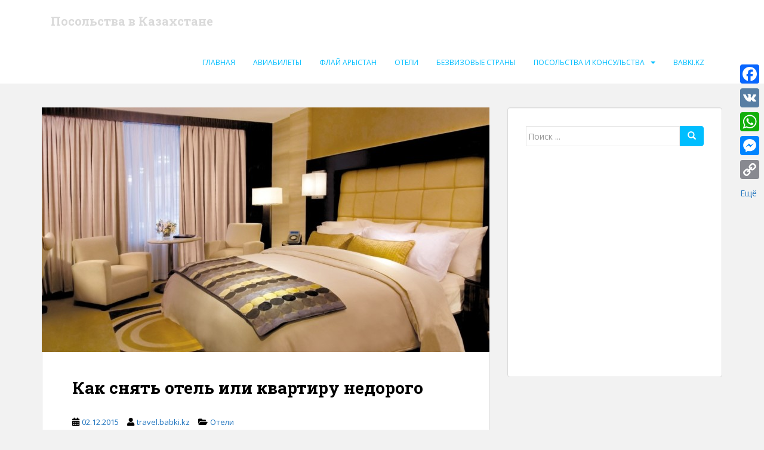

--- FILE ---
content_type: text/html; charset=UTF-8
request_url: https://travel.babki.kz/%D0%BE%D1%82%D0%B5%D0%BB%D0%B8/%D0%BA%D0%B0%D0%BA-%D0%BD%D0%B5%D0%B4%D0%BE%D1%80%D0%BE%D0%B3%D0%BE-%D1%81%D0%BD%D1%8F%D1%82%D1%8C-%D0%BA%D0%B2%D0%B0%D1%80%D1%82%D0%B8%D1%80%D1%83-%D0%B8%D0%BB%D0%B8-%D0%BE%D1%82%D0%B5%D0%BB%D1%8C.html
body_size: 14807
content:
<!doctype html>
<!--[if !IE]>
<html class="no-js non-ie" lang="ru-RU"> <![endif]-->
<!--[if IE 7 ]>
<html class="no-js ie7" lang="ru-RU"> <![endif]-->
<!--[if IE 8 ]>
<html class="no-js ie8" lang="ru-RU"> <![endif]-->
<!--[if IE 9 ]>
<html class="no-js ie9" lang="ru-RU"> <![endif]-->
<!--[if gt IE 9]><!-->
<html class="no-js" lang="ru-RU"> <!--<![endif]-->
<head>
<meta charset="UTF-8">
<meta name="viewport" content="width=device-width, initial-scale=1">
<meta name="theme-color" content="#ffffff">
<link rel="profile" href="http://gmpg.org/xfn/11">

<meta name='robots' content='index, follow, max-image-preview:large, max-snippet:-1, max-video-preview:-1' />
	<style>img:is([sizes="auto" i], [sizes^="auto," i]) { contain-intrinsic-size: 3000px 1500px }</style>
	
	<!-- This site is optimized with the Yoast SEO plugin v25.1 - https://yoast.com/wordpress/plugins/seo/ -->
	<title>Как снять отель или квартиру недорого &#8211; Посольства в Казахстане</title>
	<link rel="canonical" href="https://travel.babki.kz/отели/как-недорого-снять-квартиру-или-отель.html" />
	<meta property="og:locale" content="ru_RU" />
	<meta property="og:type" content="article" />
	<meta property="og:title" content="Как снять отель или квартиру недорого &#8211; Посольства в Казахстане" />
	<meta property="og:description" content="Привет! В предыдущих статьях мы писали о том, как покупать дешевые билеты на самолёт в Казахстане. Сегодня напишем о том, как снять недорогое жилье. Для примера возьмем южную столицу Казахстана — город Алматы. Алматы — не самый дешевый город на земле. Но даже там можно найти очень хорошие отели или квартиры за приемлемую цену. Строго говоря, [&hellip;]" />
	<meta property="og:url" content="https://travel.babki.kz/отели/как-недорого-снять-квартиру-или-отель.html" />
	<meta property="og:site_name" content="Посольства в Казахстане" />
	<meta property="article:published_time" content="2015-12-02T10:01:01+00:00" />
	<meta property="article:modified_time" content="2018-08-21T11:33:45+00:00" />
	<meta property="og:image" content="https://travel.babki.kz/wp-content/uploads/2015/12/забронировать-алматы-отель.jpg" />
	<meta property="og:image:width" content="1601" />
	<meta property="og:image:height" content="601" />
	<meta property="og:image:type" content="image/jpeg" />
	<meta name="author" content="travel.babki.kz" />
	<meta name="twitter:card" content="summary_large_image" />
	<meta name="twitter:label1" content="Написано автором" />
	<meta name="twitter:data1" content="travel.babki.kz" />
	<script type="application/ld+json" class="yoast-schema-graph">{"@context":"https://schema.org","@graph":[{"@type":"WebPage","@id":"https://travel.babki.kz/%d0%be%d1%82%d0%b5%d0%bb%d0%b8/%d0%ba%d0%b0%d0%ba-%d0%bd%d0%b5%d0%b4%d0%be%d1%80%d0%be%d0%b3%d0%be-%d1%81%d0%bd%d1%8f%d1%82%d1%8c-%d0%ba%d0%b2%d0%b0%d1%80%d1%82%d0%b8%d1%80%d1%83-%d0%b8%d0%bb%d0%b8-%d0%be%d1%82%d0%b5%d0%bb%d1%8c.html","url":"https://travel.babki.kz/%d0%be%d1%82%d0%b5%d0%bb%d0%b8/%d0%ba%d0%b0%d0%ba-%d0%bd%d0%b5%d0%b4%d0%be%d1%80%d0%be%d0%b3%d0%be-%d1%81%d0%bd%d1%8f%d1%82%d1%8c-%d0%ba%d0%b2%d0%b0%d1%80%d1%82%d0%b8%d1%80%d1%83-%d0%b8%d0%bb%d0%b8-%d0%be%d1%82%d0%b5%d0%bb%d1%8c.html","name":"Как снять отель или квартиру недорого &#8211; Посольства в Казахстане","isPartOf":{"@id":"https://travel.babki.kz/#website"},"primaryImageOfPage":{"@id":"https://travel.babki.kz/%d0%be%d1%82%d0%b5%d0%bb%d0%b8/%d0%ba%d0%b0%d0%ba-%d0%bd%d0%b5%d0%b4%d0%be%d1%80%d0%be%d0%b3%d0%be-%d1%81%d0%bd%d1%8f%d1%82%d1%8c-%d0%ba%d0%b2%d0%b0%d1%80%d1%82%d0%b8%d1%80%d1%83-%d0%b8%d0%bb%d0%b8-%d0%be%d1%82%d0%b5%d0%bb%d1%8c.html#primaryimage"},"image":{"@id":"https://travel.babki.kz/%d0%be%d1%82%d0%b5%d0%bb%d0%b8/%d0%ba%d0%b0%d0%ba-%d0%bd%d0%b5%d0%b4%d0%be%d1%80%d0%be%d0%b3%d0%be-%d1%81%d0%bd%d1%8f%d1%82%d1%8c-%d0%ba%d0%b2%d0%b0%d1%80%d1%82%d0%b8%d1%80%d1%83-%d0%b8%d0%bb%d0%b8-%d0%be%d1%82%d0%b5%d0%bb%d1%8c.html#primaryimage"},"thumbnailUrl":"https://travel.babki.kz/wp-content/uploads/2015/12/забронировать-алматы-отель.jpg","datePublished":"2015-12-02T10:01:01+00:00","dateModified":"2018-08-21T11:33:45+00:00","author":{"@id":"https://travel.babki.kz/#/schema/person/911592447ad9da48b420ef112e942d9b"},"breadcrumb":{"@id":"https://travel.babki.kz/%d0%be%d1%82%d0%b5%d0%bb%d0%b8/%d0%ba%d0%b0%d0%ba-%d0%bd%d0%b5%d0%b4%d0%be%d1%80%d0%be%d0%b3%d0%be-%d1%81%d0%bd%d1%8f%d1%82%d1%8c-%d0%ba%d0%b2%d0%b0%d1%80%d1%82%d0%b8%d1%80%d1%83-%d0%b8%d0%bb%d0%b8-%d0%be%d1%82%d0%b5%d0%bb%d1%8c.html#breadcrumb"},"inLanguage":"ru-RU","potentialAction":[{"@type":"ReadAction","target":["https://travel.babki.kz/%d0%be%d1%82%d0%b5%d0%bb%d0%b8/%d0%ba%d0%b0%d0%ba-%d0%bd%d0%b5%d0%b4%d0%be%d1%80%d0%be%d0%b3%d0%be-%d1%81%d0%bd%d1%8f%d1%82%d1%8c-%d0%ba%d0%b2%d0%b0%d1%80%d1%82%d0%b8%d1%80%d1%83-%d0%b8%d0%bb%d0%b8-%d0%be%d1%82%d0%b5%d0%bb%d1%8c.html"]}]},{"@type":"ImageObject","inLanguage":"ru-RU","@id":"https://travel.babki.kz/%d0%be%d1%82%d0%b5%d0%bb%d0%b8/%d0%ba%d0%b0%d0%ba-%d0%bd%d0%b5%d0%b4%d0%be%d1%80%d0%be%d0%b3%d0%be-%d1%81%d0%bd%d1%8f%d1%82%d1%8c-%d0%ba%d0%b2%d0%b0%d1%80%d1%82%d0%b8%d1%80%d1%83-%d0%b8%d0%bb%d0%b8-%d0%be%d1%82%d0%b5%d0%bb%d1%8c.html#primaryimage","url":"https://travel.babki.kz/wp-content/uploads/2015/12/забронировать-алматы-отель.jpg","contentUrl":"https://travel.babki.kz/wp-content/uploads/2015/12/забронировать-алматы-отель.jpg","width":1601,"height":601,"caption":"забронировать алматы отель"},{"@type":"BreadcrumbList","@id":"https://travel.babki.kz/%d0%be%d1%82%d0%b5%d0%bb%d0%b8/%d0%ba%d0%b0%d0%ba-%d0%bd%d0%b5%d0%b4%d0%be%d1%80%d0%be%d0%b3%d0%be-%d1%81%d0%bd%d1%8f%d1%82%d1%8c-%d0%ba%d0%b2%d0%b0%d1%80%d1%82%d0%b8%d1%80%d1%83-%d0%b8%d0%bb%d0%b8-%d0%be%d1%82%d0%b5%d0%bb%d1%8c.html#breadcrumb","itemListElement":[{"@type":"ListItem","position":1,"name":"Главная страница","item":"https://travel.babki.kz/"},{"@type":"ListItem","position":2,"name":"Как снять отель или квартиру недорого"}]},{"@type":"WebSite","@id":"https://travel.babki.kz/#website","url":"https://travel.babki.kz/","name":"Посольства и консульства в Казахстане","description":"","potentialAction":[{"@type":"SearchAction","target":{"@type":"EntryPoint","urlTemplate":"https://travel.babki.kz/?s={search_term_string}"},"query-input":{"@type":"PropertyValueSpecification","valueRequired":true,"valueName":"search_term_string"}}],"inLanguage":"ru-RU"},{"@type":"Person","@id":"https://travel.babki.kz/#/schema/person/911592447ad9da48b420ef112e942d9b","name":"travel.babki.kz","image":{"@type":"ImageObject","inLanguage":"ru-RU","@id":"https://travel.babki.kz/#/schema/person/image/","url":"https://secure.gravatar.com/avatar/f9bdcc915facafa1ed3946a41e23f9477d810cc9d319391994044d5a0a3e0adf?s=96&d=mm&r=g","contentUrl":"https://secure.gravatar.com/avatar/f9bdcc915facafa1ed3946a41e23f9477d810cc9d319391994044d5a0a3e0adf?s=96&d=mm&r=g","caption":"travel.babki.kz"}}]}</script>
	<!-- / Yoast SEO plugin. -->


<link rel='dns-prefetch' href='//static.addtoany.com' />
<link rel='dns-prefetch' href='//fonts.googleapis.com' />
<link rel="alternate" type="application/rss+xml" title="Посольства в Казахстане &raquo; Лента" href="https://travel.babki.kz/feed" />
<link rel="alternate" type="application/rss+xml" title="Посольства в Казахстане &raquo; Лента комментариев" href="https://travel.babki.kz/comments/feed" />
		<!-- This site uses the Google Analytics by MonsterInsights plugin v9.5.3 - Using Analytics tracking - https://www.monsterinsights.com/ -->
		<!-- Примечание: MonsterInsights в настоящее время не настроен на этом сайте. Владелец сайта должен пройти аутентификацию в Google Analytics на панели настроек MonsterInsights. -->
					<!-- No tracking code set -->
				<!-- / Google Analytics by MonsterInsights -->
		<script type="text/javascript">
/* <![CDATA[ */
window._wpemojiSettings = {"baseUrl":"https:\/\/s.w.org\/images\/core\/emoji\/16.0.1\/72x72\/","ext":".png","svgUrl":"https:\/\/s.w.org\/images\/core\/emoji\/16.0.1\/svg\/","svgExt":".svg","source":{"concatemoji":"https:\/\/travel.babki.kz\/wp-includes\/js\/wp-emoji-release.min.js?ver=6.8.3"}};
/*! This file is auto-generated */
!function(s,n){var o,i,e;function c(e){try{var t={supportTests:e,timestamp:(new Date).valueOf()};sessionStorage.setItem(o,JSON.stringify(t))}catch(e){}}function p(e,t,n){e.clearRect(0,0,e.canvas.width,e.canvas.height),e.fillText(t,0,0);var t=new Uint32Array(e.getImageData(0,0,e.canvas.width,e.canvas.height).data),a=(e.clearRect(0,0,e.canvas.width,e.canvas.height),e.fillText(n,0,0),new Uint32Array(e.getImageData(0,0,e.canvas.width,e.canvas.height).data));return t.every(function(e,t){return e===a[t]})}function u(e,t){e.clearRect(0,0,e.canvas.width,e.canvas.height),e.fillText(t,0,0);for(var n=e.getImageData(16,16,1,1),a=0;a<n.data.length;a++)if(0!==n.data[a])return!1;return!0}function f(e,t,n,a){switch(t){case"flag":return n(e,"\ud83c\udff3\ufe0f\u200d\u26a7\ufe0f","\ud83c\udff3\ufe0f\u200b\u26a7\ufe0f")?!1:!n(e,"\ud83c\udde8\ud83c\uddf6","\ud83c\udde8\u200b\ud83c\uddf6")&&!n(e,"\ud83c\udff4\udb40\udc67\udb40\udc62\udb40\udc65\udb40\udc6e\udb40\udc67\udb40\udc7f","\ud83c\udff4\u200b\udb40\udc67\u200b\udb40\udc62\u200b\udb40\udc65\u200b\udb40\udc6e\u200b\udb40\udc67\u200b\udb40\udc7f");case"emoji":return!a(e,"\ud83e\udedf")}return!1}function g(e,t,n,a){var r="undefined"!=typeof WorkerGlobalScope&&self instanceof WorkerGlobalScope?new OffscreenCanvas(300,150):s.createElement("canvas"),o=r.getContext("2d",{willReadFrequently:!0}),i=(o.textBaseline="top",o.font="600 32px Arial",{});return e.forEach(function(e){i[e]=t(o,e,n,a)}),i}function t(e){var t=s.createElement("script");t.src=e,t.defer=!0,s.head.appendChild(t)}"undefined"!=typeof Promise&&(o="wpEmojiSettingsSupports",i=["flag","emoji"],n.supports={everything:!0,everythingExceptFlag:!0},e=new Promise(function(e){s.addEventListener("DOMContentLoaded",e,{once:!0})}),new Promise(function(t){var n=function(){try{var e=JSON.parse(sessionStorage.getItem(o));if("object"==typeof e&&"number"==typeof e.timestamp&&(new Date).valueOf()<e.timestamp+604800&&"object"==typeof e.supportTests)return e.supportTests}catch(e){}return null}();if(!n){if("undefined"!=typeof Worker&&"undefined"!=typeof OffscreenCanvas&&"undefined"!=typeof URL&&URL.createObjectURL&&"undefined"!=typeof Blob)try{var e="postMessage("+g.toString()+"("+[JSON.stringify(i),f.toString(),p.toString(),u.toString()].join(",")+"));",a=new Blob([e],{type:"text/javascript"}),r=new Worker(URL.createObjectURL(a),{name:"wpTestEmojiSupports"});return void(r.onmessage=function(e){c(n=e.data),r.terminate(),t(n)})}catch(e){}c(n=g(i,f,p,u))}t(n)}).then(function(e){for(var t in e)n.supports[t]=e[t],n.supports.everything=n.supports.everything&&n.supports[t],"flag"!==t&&(n.supports.everythingExceptFlag=n.supports.everythingExceptFlag&&n.supports[t]);n.supports.everythingExceptFlag=n.supports.everythingExceptFlag&&!n.supports.flag,n.DOMReady=!1,n.readyCallback=function(){n.DOMReady=!0}}).then(function(){return e}).then(function(){var e;n.supports.everything||(n.readyCallback(),(e=n.source||{}).concatemoji?t(e.concatemoji):e.wpemoji&&e.twemoji&&(t(e.twemoji),t(e.wpemoji)))}))}((window,document),window._wpemojiSettings);
/* ]]> */
</script>
<!-- travel.babki.kz is managing ads with Advanced Ads 2.0.8 – https://wpadvancedads.com/ --><script id="trave-ready">
			window.advanced_ads_ready=function(e,a){a=a||"complete";var d=function(e){return"interactive"===a?"loading"!==e:"complete"===e};d(document.readyState)?e():document.addEventListener("readystatechange",(function(a){d(a.target.readyState)&&e()}),{once:"interactive"===a})},window.advanced_ads_ready_queue=window.advanced_ads_ready_queue||[];		</script>
		<style id='wp-emoji-styles-inline-css' type='text/css'>

	img.wp-smiley, img.emoji {
		display: inline !important;
		border: none !important;
		box-shadow: none !important;
		height: 1em !important;
		width: 1em !important;
		margin: 0 0.07em !important;
		vertical-align: -0.1em !important;
		background: none !important;
		padding: 0 !important;
	}
</style>
<link rel='stylesheet' id='wp-block-library-css' href='https://travel.babki.kz/wp-includes/css/dist/block-library/style.min.css?ver=6.8.3' type='text/css' media='all' />
<style id='classic-theme-styles-inline-css' type='text/css'>
/*! This file is auto-generated */
.wp-block-button__link{color:#fff;background-color:#32373c;border-radius:9999px;box-shadow:none;text-decoration:none;padding:calc(.667em + 2px) calc(1.333em + 2px);font-size:1.125em}.wp-block-file__button{background:#32373c;color:#fff;text-decoration:none}
</style>
<style id='global-styles-inline-css' type='text/css'>
:root{--wp--preset--aspect-ratio--square: 1;--wp--preset--aspect-ratio--4-3: 4/3;--wp--preset--aspect-ratio--3-4: 3/4;--wp--preset--aspect-ratio--3-2: 3/2;--wp--preset--aspect-ratio--2-3: 2/3;--wp--preset--aspect-ratio--16-9: 16/9;--wp--preset--aspect-ratio--9-16: 9/16;--wp--preset--color--black: #000000;--wp--preset--color--cyan-bluish-gray: #abb8c3;--wp--preset--color--white: #ffffff;--wp--preset--color--pale-pink: #f78da7;--wp--preset--color--vivid-red: #cf2e2e;--wp--preset--color--luminous-vivid-orange: #ff6900;--wp--preset--color--luminous-vivid-amber: #fcb900;--wp--preset--color--light-green-cyan: #7bdcb5;--wp--preset--color--vivid-green-cyan: #00d084;--wp--preset--color--pale-cyan-blue: #8ed1fc;--wp--preset--color--vivid-cyan-blue: #0693e3;--wp--preset--color--vivid-purple: #9b51e0;--wp--preset--gradient--vivid-cyan-blue-to-vivid-purple: linear-gradient(135deg,rgba(6,147,227,1) 0%,rgb(155,81,224) 100%);--wp--preset--gradient--light-green-cyan-to-vivid-green-cyan: linear-gradient(135deg,rgb(122,220,180) 0%,rgb(0,208,130) 100%);--wp--preset--gradient--luminous-vivid-amber-to-luminous-vivid-orange: linear-gradient(135deg,rgba(252,185,0,1) 0%,rgba(255,105,0,1) 100%);--wp--preset--gradient--luminous-vivid-orange-to-vivid-red: linear-gradient(135deg,rgba(255,105,0,1) 0%,rgb(207,46,46) 100%);--wp--preset--gradient--very-light-gray-to-cyan-bluish-gray: linear-gradient(135deg,rgb(238,238,238) 0%,rgb(169,184,195) 100%);--wp--preset--gradient--cool-to-warm-spectrum: linear-gradient(135deg,rgb(74,234,220) 0%,rgb(151,120,209) 20%,rgb(207,42,186) 40%,rgb(238,44,130) 60%,rgb(251,105,98) 80%,rgb(254,248,76) 100%);--wp--preset--gradient--blush-light-purple: linear-gradient(135deg,rgb(255,206,236) 0%,rgb(152,150,240) 100%);--wp--preset--gradient--blush-bordeaux: linear-gradient(135deg,rgb(254,205,165) 0%,rgb(254,45,45) 50%,rgb(107,0,62) 100%);--wp--preset--gradient--luminous-dusk: linear-gradient(135deg,rgb(255,203,112) 0%,rgb(199,81,192) 50%,rgb(65,88,208) 100%);--wp--preset--gradient--pale-ocean: linear-gradient(135deg,rgb(255,245,203) 0%,rgb(182,227,212) 50%,rgb(51,167,181) 100%);--wp--preset--gradient--electric-grass: linear-gradient(135deg,rgb(202,248,128) 0%,rgb(113,206,126) 100%);--wp--preset--gradient--midnight: linear-gradient(135deg,rgb(2,3,129) 0%,rgb(40,116,252) 100%);--wp--preset--font-size--small: 13px;--wp--preset--font-size--medium: 20px;--wp--preset--font-size--large: 36px;--wp--preset--font-size--x-large: 42px;--wp--preset--spacing--20: 0.44rem;--wp--preset--spacing--30: 0.67rem;--wp--preset--spacing--40: 1rem;--wp--preset--spacing--50: 1.5rem;--wp--preset--spacing--60: 2.25rem;--wp--preset--spacing--70: 3.38rem;--wp--preset--spacing--80: 5.06rem;--wp--preset--shadow--natural: 6px 6px 9px rgba(0, 0, 0, 0.2);--wp--preset--shadow--deep: 12px 12px 50px rgba(0, 0, 0, 0.4);--wp--preset--shadow--sharp: 6px 6px 0px rgba(0, 0, 0, 0.2);--wp--preset--shadow--outlined: 6px 6px 0px -3px rgba(255, 255, 255, 1), 6px 6px rgba(0, 0, 0, 1);--wp--preset--shadow--crisp: 6px 6px 0px rgba(0, 0, 0, 1);}:where(.is-layout-flex){gap: 0.5em;}:where(.is-layout-grid){gap: 0.5em;}body .is-layout-flex{display: flex;}.is-layout-flex{flex-wrap: wrap;align-items: center;}.is-layout-flex > :is(*, div){margin: 0;}body .is-layout-grid{display: grid;}.is-layout-grid > :is(*, div){margin: 0;}:where(.wp-block-columns.is-layout-flex){gap: 2em;}:where(.wp-block-columns.is-layout-grid){gap: 2em;}:where(.wp-block-post-template.is-layout-flex){gap: 1.25em;}:where(.wp-block-post-template.is-layout-grid){gap: 1.25em;}.has-black-color{color: var(--wp--preset--color--black) !important;}.has-cyan-bluish-gray-color{color: var(--wp--preset--color--cyan-bluish-gray) !important;}.has-white-color{color: var(--wp--preset--color--white) !important;}.has-pale-pink-color{color: var(--wp--preset--color--pale-pink) !important;}.has-vivid-red-color{color: var(--wp--preset--color--vivid-red) !important;}.has-luminous-vivid-orange-color{color: var(--wp--preset--color--luminous-vivid-orange) !important;}.has-luminous-vivid-amber-color{color: var(--wp--preset--color--luminous-vivid-amber) !important;}.has-light-green-cyan-color{color: var(--wp--preset--color--light-green-cyan) !important;}.has-vivid-green-cyan-color{color: var(--wp--preset--color--vivid-green-cyan) !important;}.has-pale-cyan-blue-color{color: var(--wp--preset--color--pale-cyan-blue) !important;}.has-vivid-cyan-blue-color{color: var(--wp--preset--color--vivid-cyan-blue) !important;}.has-vivid-purple-color{color: var(--wp--preset--color--vivid-purple) !important;}.has-black-background-color{background-color: var(--wp--preset--color--black) !important;}.has-cyan-bluish-gray-background-color{background-color: var(--wp--preset--color--cyan-bluish-gray) !important;}.has-white-background-color{background-color: var(--wp--preset--color--white) !important;}.has-pale-pink-background-color{background-color: var(--wp--preset--color--pale-pink) !important;}.has-vivid-red-background-color{background-color: var(--wp--preset--color--vivid-red) !important;}.has-luminous-vivid-orange-background-color{background-color: var(--wp--preset--color--luminous-vivid-orange) !important;}.has-luminous-vivid-amber-background-color{background-color: var(--wp--preset--color--luminous-vivid-amber) !important;}.has-light-green-cyan-background-color{background-color: var(--wp--preset--color--light-green-cyan) !important;}.has-vivid-green-cyan-background-color{background-color: var(--wp--preset--color--vivid-green-cyan) !important;}.has-pale-cyan-blue-background-color{background-color: var(--wp--preset--color--pale-cyan-blue) !important;}.has-vivid-cyan-blue-background-color{background-color: var(--wp--preset--color--vivid-cyan-blue) !important;}.has-vivid-purple-background-color{background-color: var(--wp--preset--color--vivid-purple) !important;}.has-black-border-color{border-color: var(--wp--preset--color--black) !important;}.has-cyan-bluish-gray-border-color{border-color: var(--wp--preset--color--cyan-bluish-gray) !important;}.has-white-border-color{border-color: var(--wp--preset--color--white) !important;}.has-pale-pink-border-color{border-color: var(--wp--preset--color--pale-pink) !important;}.has-vivid-red-border-color{border-color: var(--wp--preset--color--vivid-red) !important;}.has-luminous-vivid-orange-border-color{border-color: var(--wp--preset--color--luminous-vivid-orange) !important;}.has-luminous-vivid-amber-border-color{border-color: var(--wp--preset--color--luminous-vivid-amber) !important;}.has-light-green-cyan-border-color{border-color: var(--wp--preset--color--light-green-cyan) !important;}.has-vivid-green-cyan-border-color{border-color: var(--wp--preset--color--vivid-green-cyan) !important;}.has-pale-cyan-blue-border-color{border-color: var(--wp--preset--color--pale-cyan-blue) !important;}.has-vivid-cyan-blue-border-color{border-color: var(--wp--preset--color--vivid-cyan-blue) !important;}.has-vivid-purple-border-color{border-color: var(--wp--preset--color--vivid-purple) !important;}.has-vivid-cyan-blue-to-vivid-purple-gradient-background{background: var(--wp--preset--gradient--vivid-cyan-blue-to-vivid-purple) !important;}.has-light-green-cyan-to-vivid-green-cyan-gradient-background{background: var(--wp--preset--gradient--light-green-cyan-to-vivid-green-cyan) !important;}.has-luminous-vivid-amber-to-luminous-vivid-orange-gradient-background{background: var(--wp--preset--gradient--luminous-vivid-amber-to-luminous-vivid-orange) !important;}.has-luminous-vivid-orange-to-vivid-red-gradient-background{background: var(--wp--preset--gradient--luminous-vivid-orange-to-vivid-red) !important;}.has-very-light-gray-to-cyan-bluish-gray-gradient-background{background: var(--wp--preset--gradient--very-light-gray-to-cyan-bluish-gray) !important;}.has-cool-to-warm-spectrum-gradient-background{background: var(--wp--preset--gradient--cool-to-warm-spectrum) !important;}.has-blush-light-purple-gradient-background{background: var(--wp--preset--gradient--blush-light-purple) !important;}.has-blush-bordeaux-gradient-background{background: var(--wp--preset--gradient--blush-bordeaux) !important;}.has-luminous-dusk-gradient-background{background: var(--wp--preset--gradient--luminous-dusk) !important;}.has-pale-ocean-gradient-background{background: var(--wp--preset--gradient--pale-ocean) !important;}.has-electric-grass-gradient-background{background: var(--wp--preset--gradient--electric-grass) !important;}.has-midnight-gradient-background{background: var(--wp--preset--gradient--midnight) !important;}.has-small-font-size{font-size: var(--wp--preset--font-size--small) !important;}.has-medium-font-size{font-size: var(--wp--preset--font-size--medium) !important;}.has-large-font-size{font-size: var(--wp--preset--font-size--large) !important;}.has-x-large-font-size{font-size: var(--wp--preset--font-size--x-large) !important;}
:where(.wp-block-post-template.is-layout-flex){gap: 1.25em;}:where(.wp-block-post-template.is-layout-grid){gap: 1.25em;}
:where(.wp-block-columns.is-layout-flex){gap: 2em;}:where(.wp-block-columns.is-layout-grid){gap: 2em;}
:root :where(.wp-block-pullquote){font-size: 1.5em;line-height: 1.6;}
</style>
<link rel='stylesheet' id='sparkling-bootstrap-css' href='https://travel.babki.kz/wp-content/themes/sparkling/assets/css/bootstrap.min.css?ver=6.8.3' type='text/css' media='all' />
<link rel='stylesheet' id='sparkling-icons-css' href='https://travel.babki.kz/wp-content/themes/sparkling/assets/css/fontawesome-all.min.css?ver=5.1.1.' type='text/css' media='all' />
<link rel='stylesheet' id='sparkling-fonts-css' href='https://fonts.googleapis.com/css?family=Open+Sans%3A400italic%2C400%2C600%2C700%7CRoboto+Slab%3A400%2C300%2C700&#038;ver=6.8.3' type='text/css' media='all' />
<link rel='stylesheet' id='sparkling-style-css' href='https://travel.babki.kz/wp-content/themes/child-sparkling/style.css?ver=2.4.2' type='text/css' media='all' />
<link rel='stylesheet' id='addtoany-css' href='https://travel.babki.kz/wp-content/plugins/add-to-any/addtoany.min.css?ver=1.16' type='text/css' media='all' />
<style id='addtoany-inline-css' type='text/css'>
@media screen and (max-width:980px){
.a2a_floating_style.a2a_vertical_style{display:none;}
}
</style>
<script type="text/javascript" id="addtoany-core-js-before">
/* <![CDATA[ */
window.a2a_config=window.a2a_config||{};a2a_config.callbacks=[];a2a_config.overlays=[];a2a_config.templates={};a2a_localize = {
	Share: "Отправить",
	Save: "Сохранить",
	Subscribe: "Подписаться",
	Email: "E-mail",
	Bookmark: "В закладки!",
	ShowAll: "Показать все",
	ShowLess: "Показать остальное",
	FindServices: "Найти сервис(ы)",
	FindAnyServiceToAddTo: "Найти сервис и добавить",
	PoweredBy: "Работает на",
	ShareViaEmail: "Поделиться по электронной почте",
	SubscribeViaEmail: "Подписаться по электронной почте",
	BookmarkInYourBrowser: "Добавить в закладки",
	BookmarkInstructions: "Нажмите Ctrl+D или \u2318+D, чтобы добавить страницу в закладки",
	AddToYourFavorites: "Добавить в Избранное",
	SendFromWebOrProgram: "Отправлять с любого email-адреса или email-программы",
	EmailProgram: "Почтовая программа",
	More: "Подробнее&#8230;",
	ThanksForSharing: "Спасибо, что поделились!",
	ThanksForFollowing: "Спасибо за подписку!"
};
/* ]]> */
</script>
<script type="text/javascript" defer src="https://static.addtoany.com/menu/page.js" id="addtoany-core-js"></script>
<script type="text/javascript" src="https://travel.babki.kz/wp-includes/js/jquery/jquery.min.js?ver=3.7.1" id="jquery-core-js"></script>
<script type="text/javascript" src="https://travel.babki.kz/wp-includes/js/jquery/jquery-migrate.min.js?ver=3.4.1" id="jquery-migrate-js"></script>
<script type="text/javascript" defer src="https://travel.babki.kz/wp-content/plugins/add-to-any/addtoany.min.js?ver=1.1" id="addtoany-jquery-js"></script>
<script type="text/javascript" src="https://travel.babki.kz/wp-content/themes/sparkling/assets/js/vendor/bootstrap.min.js?ver=6.8.3" id="sparkling-bootstrapjs-js"></script>
<script type="text/javascript" src="https://travel.babki.kz/wp-content/themes/sparkling/assets/js/functions.js?ver=20180503" id="sparkling-functions-js"></script>
<link rel="https://api.w.org/" href="https://travel.babki.kz/wp-json/" /><link rel="alternate" title="JSON" type="application/json" href="https://travel.babki.kz/wp-json/wp/v2/posts/140" /><link rel="EditURI" type="application/rsd+xml" title="RSD" href="https://travel.babki.kz/xmlrpc.php?rsd" />
<meta name="generator" content="WordPress 6.8.3" />
<link rel='shortlink' href='https://travel.babki.kz/?p=140' />
<link rel="alternate" title="oEmbed (JSON)" type="application/json+oembed" href="https://travel.babki.kz/wp-json/oembed/1.0/embed?url=https%3A%2F%2Ftravel.babki.kz%2F%25d0%25be%25d1%2582%25d0%25b5%25d0%25bb%25d0%25b8%2F%25d0%25ba%25d0%25b0%25d0%25ba-%25d0%25bd%25d0%25b5%25d0%25b4%25d0%25be%25d1%2580%25d0%25be%25d0%25b3%25d0%25be-%25d1%2581%25d0%25bd%25d1%258f%25d1%2582%25d1%258c-%25d0%25ba%25d0%25b2%25d0%25b0%25d1%2580%25d1%2582%25d0%25b8%25d1%2580%25d1%2583-%25d0%25b8%25d0%25bb%25d0%25b8-%25d0%25be%25d1%2582%25d0%25b5%25d0%25bb%25d1%258c.html" />
<link rel="alternate" title="oEmbed (XML)" type="text/xml+oembed" href="https://travel.babki.kz/wp-json/oembed/1.0/embed?url=https%3A%2F%2Ftravel.babki.kz%2F%25d0%25be%25d1%2582%25d0%25b5%25d0%25bb%25d0%25b8%2F%25d0%25ba%25d0%25b0%25d0%25ba-%25d0%25bd%25d0%25b5%25d0%25b4%25d0%25be%25d1%2580%25d0%25be%25d0%25b3%25d0%25be-%25d1%2581%25d0%25bd%25d1%258f%25d1%2582%25d1%258c-%25d0%25ba%25d0%25b2%25d0%25b0%25d1%2580%25d1%2582%25d0%25b8%25d1%2580%25d1%2583-%25d0%25b8%25d0%25bb%25d0%25b8-%25d0%25be%25d1%2582%25d0%25b5%25d0%25bb%25d1%258c.html&#038;format=xml" />
<style type="text/css">a, #infinite-handle span, #secondary .widget .post-content a, .entry-meta a {color:#1e73be}a:hover, a:focus, a:active, #secondary .widget .post-content a:hover, #secondary .widget .post-content a:focus, .woocommerce nav.woocommerce-pagination ul li a:focus, .woocommerce nav.woocommerce-pagination ul li a:hover, .woocommerce nav.woocommerce-pagination ul li span.current, #secondary .widget a:hover, #secondary .widget a:focus {color: #4f4f4f;}.btn-default, .label-default, .flex-caption h2, .btn.btn-default.read-more,button,
              .navigation .wp-pagenavi-pagination span.current,.navigation .wp-pagenavi-pagination a:hover,
              .woocommerce a.button, .woocommerce button.button,
              .woocommerce input.button, .woocommerce #respond input#submit.alt,
              .woocommerce a.button, .woocommerce button.button,
              .woocommerce a.button.alt, .woocommerce button.button.alt, .woocommerce input.button.alt { background-color: #00beff; border-color: #00beff;}.site-main [class*="navigation"] a, .more-link, .pagination>li>a, .pagination>li>span, .cfa-button { color: #00beff}.cfa-button {border-color: #00beff;}.btn-default:hover, .btn-default:focus,.label-default[href]:hover, .label-default[href]:focus, .tagcloud a:hover, .tagcloud a:focus, button, .main-content [class*="navigation"] a:hover, .main-content [class*="navigation"] a:focus, #infinite-handle span:hover, #infinite-handle span:focus-within, .btn.btn-default.read-more:hover, .btn.btn-default.read-more:focus, .btn-default:hover, .btn-default:focus, .scroll-to-top:hover, .scroll-to-top:focus, .btn-default:active, .btn-default.active, .site-main [class*="navigation"] a:hover, .site-main [class*="navigation"] a:focus, .more-link:hover, .more-link:focus, #image-navigation .nav-previous a:hover, #image-navigation .nav-previous a:focus, #image-navigation .nav-next a:hover, #image-navigation .nav-next a:focus, .cfa-button:hover, .cfa-button:focus, .woocommerce a.button:hover, .woocommerce a.button:focus, .woocommerce button.button:hover, .woocommerce button.button:focus, .woocommerce input.button:hover, .woocommerce input.button:focus, .woocommerce #respond input#submit.alt:hover, .woocommerce #respond input#submit.alt:focus, .woocommerce a.button:hover, .woocommerce a.button:focus, .woocommerce button.button:hover, .woocommerce button.button:focus, .woocommerce input.button:hover, .woocommerce input.button:focus, .woocommerce a.button.alt:hover, .woocommerce a.button.alt:focus, .woocommerce button.button.alt:hover, .woocommerce button.button.alt:focus, .woocommerce input.button.alt:hover, .woocommerce input.button.alt:focus, a:hover .flex-caption h2 { background-color: #0099ff; border-color: #0099ff; }.pagination>li>a:focus, .pagination>li>a:hover, .pagination>li>span:focus-within, .pagination>li>span:hover {color: #0099ff;}h1, h2, h3, h4, h5, h6, .h1, .h2, .h3, .h4, .h5, .h6, .entry-title, .entry-title a {color: #000000;}.navbar.navbar-default, .navbar-default .navbar-nav .open .dropdown-menu > li > a {background-color: #ffffff;}.navbar-default .navbar-nav > li > a, .navbar-default .navbar-nav.sparkling-mobile-menu > li:hover > a, .navbar-default .navbar-nav.sparkling-mobile-menu > li:hover > .caret, .navbar-default .navbar-nav > li, .navbar-default .navbar-nav > .open > a, .navbar-default .navbar-nav > .open > a:hover, .navbar-default .navbar-nav > .open > a:focus { color: #00beff;}@media (max-width: 767px){ .navbar-default .navbar-nav > li:hover > a, .navbar-default .navbar-nav > li:hover > .caret{ color: #00beff!important ;} }.navbar-default .navbar-nav > li:hover > a, .navbar-default .navbar-nav > li:focus-within > a, .navbar-nav > li:hover > .caret, .navbar-nav > li:focus-within > .caret, .navbar-default .navbar-nav.sparkling-mobile-menu > li.open > a, .navbar-default .navbar-nav.sparkling-mobile-menu > li.open > .caret, .navbar-default .navbar-nav > li:hover, .navbar-default .navbar-nav > li:focus-within, .navbar-default .navbar-nav > .active > a, .navbar-default .navbar-nav > .active > .caret, .navbar-default .navbar-nav > .active > a:hover, .navbar-default .navbar-nav > .active > a:focus, .navbar-default .navbar-nav > li > a:hover, .navbar-default .navbar-nav > li > a:focus, .navbar-default .navbar-nav > .open > a, .navbar-default .navbar-nav > .open > a:hover, .navbar-default .navbar-nav > .open > a:focus {color: #d10000;}@media (max-width: 767px){ .navbar-default .navbar-nav > li.open > a, .navbar-default .navbar-nav > li.open > .caret { color: #d10000 !important; } }.navbar-default .navbar-nav .open .dropdown-menu > li > a, .dropdown-menu > li > a, .dropdown-menu > li > .caret { color: #00beff;}.site-info a, #footer-area a {color: #00beff;}body, .entry-content {color:#000000}</style>		<style type="text/css">
				.navbar > .container .navbar-brand {
			color: #dadada;
		}
		</style>
	<link rel="icon" href="https://travel.babki.kz/wp-content/uploads/2015/11/cropped-favicon-32x32.png" sizes="32x32" />
<link rel="icon" href="https://travel.babki.kz/wp-content/uploads/2015/11/cropped-favicon-192x192.png" sizes="192x192" />
<link rel="apple-touch-icon" href="https://travel.babki.kz/wp-content/uploads/2015/11/cropped-favicon-180x180.png" />
<meta name="msapplication-TileImage" content="https://travel.babki.kz/wp-content/uploads/2015/11/cropped-favicon-270x270.png" />

</head>

<body class="wp-singular post-template-default single single-post postid-140 single-format-standard wp-theme-sparkling wp-child-theme-child-sparkling aa-prefix-trave-">
	<a class="sr-only sr-only-focusable" href="#content">Skip to main content</a>
<div id="page" class="hfeed site">

	<header id="masthead" class="site-header" role="banner">
		<nav class="navbar navbar-default
		" role="navigation">
			<div class="container">
				<div class="row">
					<div class="site-navigation-inner col-sm-12">
						<div class="navbar-header">


														<div id="logo">
															<p class="site-name">																		<a class="navbar-brand" href="https://travel.babki.kz/" title="Посольства в Казахстане" rel="home">Посольства в Казахстане</a>
																</p>																													</div><!-- end of #logo -->

							<button type="button" class="btn navbar-toggle" data-toggle="collapse" data-target=".navbar-ex1-collapse">
								<span class="sr-only">Toggle navigation</span>
								<span class="icon-bar"></span>
								<span class="icon-bar"></span>
								<span class="icon-bar"></span>
							</button>
						</div>



						<div class="collapse navbar-collapse navbar-ex1-collapse"><ul id="menu-%d1%82%d0%be%d0%bf%d0%b1%d0%b0%d1%80" class="nav navbar-nav"><li id="menu-item-16" class="menu-item menu-item-type-custom menu-item-object-custom menu-item-home menu-item-16"><a href="https://travel.babki.kz/">Главная</a></li>
<li id="menu-item-17" class="menu-item menu-item-type-custom menu-item-object-custom menu-item-17"><a href="https://goo.gl/SwUznP">Авиабилеты</a></li>
<li id="menu-item-149" class="menu-item menu-item-type-custom menu-item-object-custom menu-item-149"><a href="https://xn--80aaa8aiqtijn6f.kz/?utm_source=travel.babki.kz&#038;utm_medium=topbar_menu">Флай арыстан</a></li>
<li id="menu-item-18" class="menu-item menu-item-type-custom menu-item-object-custom menu-item-18"><a href="https://goo.gl/owtnEf">Отели</a></li>
<li id="menu-item-80" class="menu-item menu-item-type-custom menu-item-object-custom menu-item-80"><a href="http://babki.kz/novosti/visafree-full-list.html">Безвизовые страны</a></li>
<li id="menu-item-852" class="menu-item menu-item-type-custom menu-item-object-custom menu-item-has-children menu-item-852 dropdown"><a href="https://travel.babki.kz/embassies">Посольства и консульства</a><span class="caret sparkling-dropdown"></span>
<ul role="menu" class=" dropdown-menu">
	<li id="menu-item-853" class="menu-item menu-item-type-custom menu-item-object-custom menu-item-853"><a href="https://travel.babki.kz/embassies">Иностранных государств в Казахстане</a></li>
	<li id="menu-item-851" class="menu-item menu-item-type-post_type menu-item-object-page menu-item-851"><a href="https://travel.babki.kz/kazakhstan-embassies">Казахстана за рубежом</a></li>
</ul>
</li>
<li id="menu-item-63" class="menu-item menu-item-type-custom menu-item-object-custom menu-item-63"><a href="https://babki.kz/?utm_source=travel.babki&#038;utm_medium=topbar_menu">babki.kz</a></li>
</ul></div>


					</div>
				</div>
			</div>
		</nav><!-- .site-navigation -->
	</header><!-- #masthead -->

	<div id="content" class="site-content">

		<div class="top-section">
								</div>

		<div class="container main-content-area">
						<div class="row side-pull-left">
				<div class="main-content-inner col-sm-12 col-md-8">

	<div id="primary" class="content-area">
		<main id="main" class="site-main" role="main">

		<article id="post-140" class="post-140 post type-post status-publish format-standard has-post-thumbnail hentry category-16 tag-17 tag-14 tag-19 tag-18 tag-20">
	<img width="750" height="410" src="https://travel.babki.kz/wp-content/uploads/2015/12/забронировать-алматы-отель-750x410.jpg" class="single-featured wp-post-image" alt="забронировать алматы отель" decoding="async" fetchpriority="high" />	<div class="post-inner-content">
		<header class="entry-header page-header">

			<h1 class="entry-title ">Как снять отель или квартиру недорого</h1>

			<div class="entry-meta">
				<span class="posted-on"><i class="fa fa-calendar-alt"></i> <a href="https://travel.babki.kz/%d0%be%d1%82%d0%b5%d0%bb%d0%b8/%d0%ba%d0%b0%d0%ba-%d0%bd%d0%b5%d0%b4%d0%be%d1%80%d0%be%d0%b3%d0%be-%d1%81%d0%bd%d1%8f%d1%82%d1%8c-%d0%ba%d0%b2%d0%b0%d1%80%d1%82%d0%b8%d1%80%d1%83-%d0%b8%d0%bb%d0%b8-%d0%be%d1%82%d0%b5%d0%bb%d1%8c.html" rel="bookmark"><time class="entry-date published" datetime="2015-12-02T13:01:01+06:00">02.12.2015</time><time class="updated" datetime="2018-08-21T17:33:45+06:00">21.08.2018</time></a></span><span class="byline"> <i class="fa fa-user"></i> <span class="author vcard"><a class="url fn n" href="https://travel.babki.kz/author/travel-babki-kz">travel.babki.kz</a></span></span>
								<span class="cat-links"><i class="fa fa-folder-open"></i>
				 <a href="https://travel.babki.kz/category/%d0%be%d1%82%d0%b5%d0%bb%d0%b8" rel="category tag">Отели</a>				</span>
								
			</div><!-- .entry-meta -->
		</header><!-- .entry-header -->

		<div class="entry-content">
			<p><a href="https://travel.babki.kz/wp-content/uploads/2015/12/забронировать-алматы-отель.jpg"><img decoding="async" class="alignnone wp-image-154 size-large" src="https://travel.babki.kz/wp-content/uploads/2015/12/забронировать-алматы-отель-1024x384.jpg" alt="забронировать алматы отель" width="648" height="243" srcset="https://travel.babki.kz/wp-content/uploads/2015/12/забронировать-алматы-отель-1024x384.jpg 1024w, https://travel.babki.kz/wp-content/uploads/2015/12/забронировать-алматы-отель-300x113.jpg 300w, https://travel.babki.kz/wp-content/uploads/2015/12/забронировать-алматы-отель.jpg 1601w" sizes="(max-width: 648px) 100vw, 648px" /></a></p>
<p>Привет! В предыдущих статьях <a href="https://travel.babki.kz/%d0%b0%d0%b2%d0%b8%d0%b0%d0%b1%d0%b8%d0%bb%d0%b5%d1%82%d1%8b/%d0%bf%d0%be%d0%bb%d0%b5%d1%82%d1%8b-%d0%b2%d0%bd%d1%83%d1%82%d1%80%d0%b8-%d0%ba%d0%b0%d0%b7%d0%b0%d1%85%d1%81%d1%82%d0%b0%d0%bd%d0%b0.html" target="_blank">мы писали</a> о том, как покупать дешевые билеты на самолёт в Казахстане. Сегодня напишем о том, как снять недорогое жилье.<br />
<span id="more-140"></span></p>
<p>Для примера возьмем южную столицу Казахстана — город Алматы.</p>
<p>Алматы — не самый дешевый город на земле. Но даже там можно найти очень хорошие отели или квартиры за приемлемую цену. Строго говоря, везде можно найти относительно дешевую и комфортную крышу над головой, даже в Нью-Йорке. Надо просто знать как искать.<br />
<script src="//pagead2.googlesyndication.com/pagead/js/adsbygoogle.js" async=""></script><!-- ending --> <ins class="adsbygoogle" style="display: inline-block; width: 336px; height: 280px;" data-ad-client="ca-pub-5401649323244175" data-ad-slot="8992820648"></ins><script>// <![CDATA[
(adsbygoogle = window.adsbygoogle || []).push({});
// ]]&gt;</script><br />
Итак, заходим на <a href="http://www.booking.com/searchresults.html?city=-2334069&amp;nflt=ht_id%253D208&amp;aid=852014" target="_blank">букинг.ком</a>, выбираем дату приезда, фильтруем предложения по цене (сверху кнопка &#171;цена&#187;). И вот вы видите, что даже в Алмате можно найти отличные мини-отели с отличными оценками за вполне приемлемые суммы.</p>
<p>Например, <a href="http://www.booking.com/hotel/kz/khostiel-baighul.html?aid=852014" target="_blank">мини-отель Шугла</a> (это не реклама, я сам в первый раз вижу данный отель). Рейтинг — 8,4 балла из 10 возможных. Самый простой номер с собственным душем и туалетом можно снять за 3500 тенге!Фотографии подтверждают что отель довольно-таки хорош собой!</p>
<p>Рядом можно найти <a href="http://www.booking.com/hotel/kz/tahar.html?aid=852014" target="_blank">отель Tahar</a>. В нем стандартный номер в 18 кв.метров с собственной ванной комнатой можно снять за 5000 тенге. Тоже недорого!</p>
<figure id="attachment_155" class="thumbnail wp-caption alignnone" style="width: 960px"><a href="https://travel.babki.kz/wp-content/uploads/2015/12/алматы.jpg"><img decoding="async" class="size-full wp-image-155" src="https://travel.babki.kz/wp-content/uploads/2015/12/алматы.jpg" alt="алматы фото" width="950" height="466" srcset="https://travel.babki.kz/wp-content/uploads/2015/12/алматы.jpg 950w, https://travel.babki.kz/wp-content/uploads/2015/12/алматы-300x147.jpg 300w" sizes="(max-width: 950px) 100vw, 950px" /></a><figcaption class="caption wp-caption-text">Алматы. Фото Максима Золотухина</figcaption></figure>
<p>Не верите фотографиям на сайте? Почитайте отзывы. Чем их больше — тем лучше. У перечисленных выше отелей немало отзывов (160 и 80 соответственно) от реальных постояльцев. Система сайта выстроена таким образом, что оставить отзыв для отеля могут лишь бронировавшие его люди.<br />
<script src="//pagead2.googlesyndication.com/pagead/js/adsbygoogle.js" async=""></script><!-- Adaptive i/o Sidebar-2 --> <ins class="adsbygoogle" style="display: block;" data-ad-client="ca-pub-5401649323244175" data-ad-slot="7434858247" data-ad-format="auto"></ins><script>// <![CDATA[
(adsbygoogle = window.adsbygoogle || []).push({});
// ]]&gt;</script><br />
Люди все разные, кого-то устраивают немытые раковины, а кто-то будет недоволен даже самым лучшим условиям. Но лично я советую не брать отели с оценками ниже 7,0 (край — 6,5). Лучше уж заплатить больше, чем спать на простыне, которую в последний раз стирали во времена джунгарского нашествия.</p>
<h3>Что делать, если вы не нашли хороший отель за низкую цену?</h3>
<p>Вы конечно, можете поискать квартиру на <a href="http://krisha.kz" target="_blank">крыше</a> или <a href="https://ru.airbnb.com/" target="_blank">airbnb</a>. Но дешево сдавать хорошую квартиру никто не будет. Скорее всего, если вы найдете недорогую квартиру, вряд ли вы сочтёте её уютной и чистой.</p>
<p>Так что на наш взгляд в таком случае стоит обратить внимание на <a href="http://www.booking.com/searchresults.html?city=-2334069&amp;nflt=ht_id%253D203&amp;aid=852014" target="_blank">хостелы</a>. Дешевле хостелов вряд ли что-то можно найти. Да и условия пребывания там вполне приличные, особенно если сравнивать со съёмом квартиры. Отзывы имеют очень важное значение — обращайте на них внимание!</p>
<h4>Искать <a href="http://www.booking.com/searchresults.html?city=-2334218&amp;nflt=ht_id%253D208&amp;aid=852014" target="_blank">отели в Астане</a></h4>
<p><script src="//pagead2.googlesyndication.com/pagead/js/adsbygoogle.js" async=""></script><!-- Adaptive i/o Sidebar-2 --> <ins class="adsbygoogle" style="display: block;" data-ad-client="ca-pub-5401649323244175" data-ad-slot="7434858247" data-ad-format="auto"></ins><script>// <![CDATA[
(adsbygoogle = window.adsbygoogle || []).push({});
// ]]&gt;</script></p>
<div class="addtoany_share_save_container addtoany_content addtoany_content_bottom"><div class="addtoany_header">Поделиться:</div><div class="a2a_kit a2a_kit_size_16 addtoany_list" data-a2a-url="https://travel.babki.kz/%d0%be%d1%82%d0%b5%d0%bb%d0%b8/%d0%ba%d0%b0%d0%ba-%d0%bd%d0%b5%d0%b4%d0%be%d1%80%d0%be%d0%b3%d0%be-%d1%81%d0%bd%d1%8f%d1%82%d1%8c-%d0%ba%d0%b2%d0%b0%d1%80%d1%82%d0%b8%d1%80%d1%83-%d0%b8%d0%bb%d0%b8-%d0%be%d1%82%d0%b5%d0%bb%d1%8c.html" data-a2a-title="Как снять отель или квартиру недорого"><a class="a2a_button_facebook" href="https://www.addtoany.com/add_to/facebook?linkurl=https%3A%2F%2Ftravel.babki.kz%2F%25d0%25be%25d1%2582%25d0%25b5%25d0%25bb%25d0%25b8%2F%25d0%25ba%25d0%25b0%25d0%25ba-%25d0%25bd%25d0%25b5%25d0%25b4%25d0%25be%25d1%2580%25d0%25be%25d0%25b3%25d0%25be-%25d1%2581%25d0%25bd%25d1%258f%25d1%2582%25d1%258c-%25d0%25ba%25d0%25b2%25d0%25b0%25d1%2580%25d1%2582%25d0%25b8%25d1%2580%25d1%2583-%25d0%25b8%25d0%25bb%25d0%25b8-%25d0%25be%25d1%2582%25d0%25b5%25d0%25bb%25d1%258c.html&amp;linkname=%D0%9A%D0%B0%D0%BA%20%D1%81%D0%BD%D1%8F%D1%82%D1%8C%20%D0%BE%D1%82%D0%B5%D0%BB%D1%8C%20%D0%B8%D0%BB%D0%B8%20%D0%BA%D0%B2%D0%B0%D1%80%D1%82%D0%B8%D1%80%D1%83%20%D0%BD%D0%B5%D0%B4%D0%BE%D1%80%D0%BE%D0%B3%D0%BE" title="Facebook" rel="nofollow noopener" target="_blank"></a><a class="a2a_button_vk" href="https://www.addtoany.com/add_to/vk?linkurl=https%3A%2F%2Ftravel.babki.kz%2F%25d0%25be%25d1%2582%25d0%25b5%25d0%25bb%25d0%25b8%2F%25d0%25ba%25d0%25b0%25d0%25ba-%25d0%25bd%25d0%25b5%25d0%25b4%25d0%25be%25d1%2580%25d0%25be%25d0%25b3%25d0%25be-%25d1%2581%25d0%25bd%25d1%258f%25d1%2582%25d1%258c-%25d0%25ba%25d0%25b2%25d0%25b0%25d1%2580%25d1%2582%25d0%25b8%25d1%2580%25d1%2583-%25d0%25b8%25d0%25bb%25d0%25b8-%25d0%25be%25d1%2582%25d0%25b5%25d0%25bb%25d1%258c.html&amp;linkname=%D0%9A%D0%B0%D0%BA%20%D1%81%D0%BD%D1%8F%D1%82%D1%8C%20%D0%BE%D1%82%D0%B5%D0%BB%D1%8C%20%D0%B8%D0%BB%D0%B8%20%D0%BA%D0%B2%D0%B0%D1%80%D1%82%D0%B8%D1%80%D1%83%20%D0%BD%D0%B5%D0%B4%D0%BE%D1%80%D0%BE%D0%B3%D0%BE" title="VK" rel="nofollow noopener" target="_blank"></a><a class="a2a_button_whatsapp" href="https://www.addtoany.com/add_to/whatsapp?linkurl=https%3A%2F%2Ftravel.babki.kz%2F%25d0%25be%25d1%2582%25d0%25b5%25d0%25bb%25d0%25b8%2F%25d0%25ba%25d0%25b0%25d0%25ba-%25d0%25bd%25d0%25b5%25d0%25b4%25d0%25be%25d1%2580%25d0%25be%25d0%25b3%25d0%25be-%25d1%2581%25d0%25bd%25d1%258f%25d1%2582%25d1%258c-%25d0%25ba%25d0%25b2%25d0%25b0%25d1%2580%25d1%2582%25d0%25b8%25d1%2580%25d1%2583-%25d0%25b8%25d0%25bb%25d0%25b8-%25d0%25be%25d1%2582%25d0%25b5%25d0%25bb%25d1%258c.html&amp;linkname=%D0%9A%D0%B0%D0%BA%20%D1%81%D0%BD%D1%8F%D1%82%D1%8C%20%D0%BE%D1%82%D0%B5%D0%BB%D1%8C%20%D0%B8%D0%BB%D0%B8%20%D0%BA%D0%B2%D0%B0%D1%80%D1%82%D0%B8%D1%80%D1%83%20%D0%BD%D0%B5%D0%B4%D0%BE%D1%80%D0%BE%D0%B3%D0%BE" title="WhatsApp" rel="nofollow noopener" target="_blank"></a><a class="a2a_button_facebook_messenger" href="https://www.addtoany.com/add_to/facebook_messenger?linkurl=https%3A%2F%2Ftravel.babki.kz%2F%25d0%25be%25d1%2582%25d0%25b5%25d0%25bb%25d0%25b8%2F%25d0%25ba%25d0%25b0%25d0%25ba-%25d0%25bd%25d0%25b5%25d0%25b4%25d0%25be%25d1%2580%25d0%25be%25d0%25b3%25d0%25be-%25d1%2581%25d0%25bd%25d1%258f%25d1%2582%25d1%258c-%25d0%25ba%25d0%25b2%25d0%25b0%25d1%2580%25d1%2582%25d0%25b8%25d1%2580%25d1%2583-%25d0%25b8%25d0%25bb%25d0%25b8-%25d0%25be%25d1%2582%25d0%25b5%25d0%25bb%25d1%258c.html&amp;linkname=%D0%9A%D0%B0%D0%BA%20%D1%81%D0%BD%D1%8F%D1%82%D1%8C%20%D0%BE%D1%82%D0%B5%D0%BB%D1%8C%20%D0%B8%D0%BB%D0%B8%20%D0%BA%D0%B2%D0%B0%D1%80%D1%82%D0%B8%D1%80%D1%83%20%D0%BD%D0%B5%D0%B4%D0%BE%D1%80%D0%BE%D0%B3%D0%BE" title="Messenger" rel="nofollow noopener" target="_blank"></a><a class="a2a_button_copy_link" href="https://www.addtoany.com/add_to/copy_link?linkurl=https%3A%2F%2Ftravel.babki.kz%2F%25d0%25be%25d1%2582%25d0%25b5%25d0%25bb%25d0%25b8%2F%25d0%25ba%25d0%25b0%25d0%25ba-%25d0%25bd%25d0%25b5%25d0%25b4%25d0%25be%25d1%2580%25d0%25be%25d0%25b3%25d0%25be-%25d1%2581%25d0%25bd%25d1%258f%25d1%2582%25d1%258c-%25d0%25ba%25d0%25b2%25d0%25b0%25d1%2580%25d1%2582%25d0%25b8%25d1%2580%25d1%2583-%25d0%25b8%25d0%25bb%25d0%25b8-%25d0%25be%25d1%2582%25d0%25b5%25d0%25bb%25d1%258c.html&amp;linkname=%D0%9A%D0%B0%D0%BA%20%D1%81%D0%BD%D1%8F%D1%82%D1%8C%20%D0%BE%D1%82%D0%B5%D0%BB%D1%8C%20%D0%B8%D0%BB%D0%B8%20%D0%BA%D0%B2%D0%B0%D1%80%D1%82%D0%B8%D1%80%D1%83%20%D0%BD%D0%B5%D0%B4%D0%BE%D1%80%D0%BE%D0%B3%D0%BE" title="Copy Link" rel="nofollow noopener" target="_blank"></a><a class="a2a_dd addtoany_no_icon addtoany_share_save addtoany_share" href="https://www.addtoany.com/share">Ещё</a></div></div><div class="trave-recommend" id="trave-553076343"><script async src="//pagead2.googlesyndication.com/pagead/js/adsbygoogle.js?client=ca-pub-5401649323244175" crossorigin="anonymous"></script><ins class="adsbygoogle" style="display:block;" data-ad-client="ca-pub-5401649323244175" 
data-ad-slot="2722781127" 
data-ad-format="autorelaxed"></ins>
<script> 
(adsbygoogle = window.adsbygoogle || []).push({}); 
</script>
</div>					</div><!-- .entry-content -->

		<footer class="entry-meta">

					  <!-- tags -->
		  <div class="tagcloud">

				<a href="https://travel.babki.kz/tag/%d0%b0%d0%bb%d0%bc%d0%b0%d1%82%d1%8b">алматы</a> <a href="https://travel.babki.kz/tag/%d0%ba%d0%b0%d0%b7%d0%b0%d1%85%d1%81%d1%82%d0%b0%d0%bd">казахстан</a> <a href="https://travel.babki.kz/tag/%d0%ba%d0%b2%d0%b0%d1%80%d1%82%d0%b8%d1%80%d1%8b">квартиры</a> <a href="https://travel.babki.kz/tag/%d0%be%d1%82%d0%b5%d0%bb%d0%b8">отели</a> <a href="https://travel.babki.kz/tag/%d1%85%d0%be%d1%81%d1%82%d0%b5%d0%bb%d1%8b">хостелы</a> 
		  </div>
		  <!-- end tags -->
			
		</footer><!-- .entry-meta -->
	</div>

	
</article><!-- #post-## -->

	<nav class="navigation post-navigation" aria-label="Записи">
		<h2 class="screen-reader-text">Навигация по записям</h2>
		<div class="nav-links"><div class="nav-previous"><a href="https://travel.babki.kz/%d0%b0%d0%b2%d0%b8%d0%b0%d0%b1%d0%b8%d0%bb%d0%b5%d1%82%d1%8b/%d0%bf%d0%be%d0%bb%d0%b5%d1%82%d1%8b-%d0%b7%d0%b0%d0%b3%d1%80%d0%b0%d0%bd%d0%b8%d1%86%d1%83.html" rel="prev"><i class="fa fa-chevron-left"></i> <span class="post-title">Полеты заграницу</span></a></div><div class="nav-next"><a href="https://travel.babki.kz/kz/visa-to-kazakhstan.html" rel="next"><span class="post-title">Visa to Kazakhstan <i class="fa fa-chevron-right"></i></span></a></div></div>
	</nav>
		</main><!-- #main -->
	</div><!-- #primary -->

</div><!-- close .main-content-inner -->
<div id="secondary" class="widget-area col-sm-12 col-md-4" role="complementary">
	<div class="well">
				<aside id="search-2" class="widget widget_search">
<form role="search" method="get" class="form-search" action="https://travel.babki.kz/">
  <div class="input-group">
	  <label class="screen-reader-text" for="s">Поиск для:</label>
	<input type="text" class="form-control search-query" placeholder="Поиск ..." value="" name="s" title="Найти:" />
	<span class="input-group-btn">
	  <button type="submit" class="btn btn-default" name="submit" id="searchsubmit" value="Поиск"><span class="glyphicon glyphicon-search"></span></button>
	</span>
  </div>
</form>
</aside><aside id="custom_html-5" class="widget_text widget widget_custom_html"><div class="textwidget custom-html-widget"><script charset="utf-8" src="//www.travelpayouts.com/widgets/6fe2156ad9ac0591b8588ab7ae146ebd.js?v=2028" async></script>
</div></aside><aside id="custom_html-4" class="widget_text widget widget_custom_html"><div class="textwidget custom-html-widget"><ins class="bookingaff" data-aid="894143" data-target_aid="852014" data-prod="nsb" data-width="300" data-height="250">
    <!-- Anything inside will go away once widget is loaded. -->
    <a href="//www.booking.com?aid=852014">Booking.com</a>
</ins>
<script type="text/javascript">
    (function(d, sc, u) {
      var s = d.createElement(sc), p = d.getElementsByTagName(sc)[0];
      s.type = 'text/javascript';
      s.async = true;
      s.src = u + '?v=' + (+new Date());
      p.parentNode.insertBefore(s,p);
      })(document, 'script', '//aff.bstatic.com/static/affiliate_base/js/flexiproduct.js');
</script></div></aside>	</div>
</div><!-- #secondary -->
		</div><!-- close .row -->
	</div><!-- close .container -->
</div><!-- close .site-content -->

	<div id="footer-area">
		<div class="container footer-inner">
			<div class="row">
				
				</div>
		</div>

		<footer id="colophon" class="site-footer" role="contentinfo">
			<div class="site-info container">
				<div class="row">
										<nav role="navigation" class="col-md-6">
						<ul id="menu-%d0%bd%d0%b8%d0%b7" class="nav footer-nav clearfix"><li id="menu-item-59" class="menu-item menu-item-type-custom menu-item-object-custom menu-item-59"><a href="http://babki.kz">babki.kz</a></li>
<li id="menu-item-62" class="menu-item menu-item-type-custom menu-item-object-custom menu-item-home menu-item-62"><a href="http://travel.babki.kz/">Трэвл</a></li>
<li id="menu-item-61" class="menu-item menu-item-type-custom menu-item-object-custom menu-item-61"><a href="http://travel.babki.kz/feedback/">О сайте</a></li>
<li id="menu-item-81" class="menu-item menu-item-type-custom menu-item-object-custom menu-item-81"><a href="http://babki.kz/rules">Правила</a></li>
</ul>					</nav>
					<div class="copyright col-md-6">
						© 2014 — 2018 babki.kz. Все права защищены						Тема от <a href="http://colorlib.com/" target="_blank" rel="nofollow noopener">Colorlib</a>. Работает на <a href="http://wordpress.org/" target="_blank">WordPress</a>					</div>
				</div>
			</div><!-- .site-info -->
			<div class="scroll-to-top"><i class="fa fa-angle-up"></i></div><!-- .scroll-to-top -->
		</footer><!-- #colophon -->
	</div>
</div><!-- #page -->

		<script type="text/javascript">
		  jQuery(document).ready(function ($) {
			if ($(window).width() >= 767) {
			  $('.navbar-nav > li.menu-item > a').click(function () {
				if ($(this).attr('target') !== '_blank') {
				  window.location = $(this).attr('href')
				}
			  })
			}
		  })
		</script>
	<script type="speculationrules">
{"prefetch":[{"source":"document","where":{"and":[{"href_matches":"\/*"},{"not":{"href_matches":["\/wp-*.php","\/wp-admin\/*","\/wp-content\/uploads\/*","\/wp-content\/*","\/wp-content\/plugins\/*","\/wp-content\/themes\/child-sparkling\/*","\/wp-content\/themes\/sparkling\/*","\/*\\?(.+)"]}},{"not":{"selector_matches":"a[rel~=\"nofollow\"]"}},{"not":{"selector_matches":".no-prefetch, .no-prefetch a"}}]},"eagerness":"conservative"}]}
</script>
<div class="a2a_kit a2a_kit_size_32 a2a_floating_style a2a_vertical_style" style="right:0px;top:100px;background-color:transparent"><a class="a2a_button_facebook" href="https://www.addtoany.com/add_to/facebook?linkurl=https%3A%2F%2Ftravel.babki.kz%2F%25D0%25BE%25D1%2582%25D0%25B5%25D0%25BB%25D0%25B8%2F%25D0%25BA%25D0%25B0%25D0%25BA-%25D0%25BD%25D0%25B5%25D0%25B4%25D0%25BE%25D1%2580%25D0%25BE%25D0%25B3%25D0%25BE-%25D1%2581%25D0%25BD%25D1%258F%25D1%2582%25D1%258C-%25D0%25BA%25D0%25B2%25D0%25B0%25D1%2580%25D1%2582%25D0%25B8%25D1%2580%25D1%2583-%25D0%25B8%25D0%25BB%25D0%25B8-%25D0%25BE%25D1%2582%25D0%25B5%25D0%25BB%25D1%258C.html&amp;linkname=%D0%9A%D0%B0%D0%BA%20%D1%81%D0%BD%D1%8F%D1%82%D1%8C%20%D0%BE%D1%82%D0%B5%D0%BB%D1%8C%20%D0%B8%D0%BB%D0%B8%20%D0%BA%D0%B2%D0%B0%D1%80%D1%82%D0%B8%D1%80%D1%83%20%D0%BD%D0%B5%D0%B4%D0%BE%D1%80%D0%BE%D0%B3%D0%BE%20%26%238211%3B%20%D0%9F%D0%BE%D1%81%D0%BE%D0%BB%D1%8C%D1%81%D1%82%D0%B2%D0%B0%20%D0%B2%20%D0%9A%D0%B0%D0%B7%D0%B0%D1%85%D1%81%D1%82%D0%B0%D0%BD%D0%B5" title="Facebook" rel="nofollow noopener" target="_blank"></a><a class="a2a_button_vk" href="https://www.addtoany.com/add_to/vk?linkurl=https%3A%2F%2Ftravel.babki.kz%2F%25D0%25BE%25D1%2582%25D0%25B5%25D0%25BB%25D0%25B8%2F%25D0%25BA%25D0%25B0%25D0%25BA-%25D0%25BD%25D0%25B5%25D0%25B4%25D0%25BE%25D1%2580%25D0%25BE%25D0%25B3%25D0%25BE-%25D1%2581%25D0%25BD%25D1%258F%25D1%2582%25D1%258C-%25D0%25BA%25D0%25B2%25D0%25B0%25D1%2580%25D1%2582%25D0%25B8%25D1%2580%25D1%2583-%25D0%25B8%25D0%25BB%25D0%25B8-%25D0%25BE%25D1%2582%25D0%25B5%25D0%25BB%25D1%258C.html&amp;linkname=%D0%9A%D0%B0%D0%BA%20%D1%81%D0%BD%D1%8F%D1%82%D1%8C%20%D0%BE%D1%82%D0%B5%D0%BB%D1%8C%20%D0%B8%D0%BB%D0%B8%20%D0%BA%D0%B2%D0%B0%D1%80%D1%82%D0%B8%D1%80%D1%83%20%D0%BD%D0%B5%D0%B4%D0%BE%D1%80%D0%BE%D0%B3%D0%BE%20%26%238211%3B%20%D0%9F%D0%BE%D1%81%D0%BE%D0%BB%D1%8C%D1%81%D1%82%D0%B2%D0%B0%20%D0%B2%20%D0%9A%D0%B0%D0%B7%D0%B0%D1%85%D1%81%D1%82%D0%B0%D0%BD%D0%B5" title="VK" rel="nofollow noopener" target="_blank"></a><a class="a2a_button_whatsapp" href="https://www.addtoany.com/add_to/whatsapp?linkurl=https%3A%2F%2Ftravel.babki.kz%2F%25D0%25BE%25D1%2582%25D0%25B5%25D0%25BB%25D0%25B8%2F%25D0%25BA%25D0%25B0%25D0%25BA-%25D0%25BD%25D0%25B5%25D0%25B4%25D0%25BE%25D1%2580%25D0%25BE%25D0%25B3%25D0%25BE-%25D1%2581%25D0%25BD%25D1%258F%25D1%2582%25D1%258C-%25D0%25BA%25D0%25B2%25D0%25B0%25D1%2580%25D1%2582%25D0%25B8%25D1%2580%25D1%2583-%25D0%25B8%25D0%25BB%25D0%25B8-%25D0%25BE%25D1%2582%25D0%25B5%25D0%25BB%25D1%258C.html&amp;linkname=%D0%9A%D0%B0%D0%BA%20%D1%81%D0%BD%D1%8F%D1%82%D1%8C%20%D0%BE%D1%82%D0%B5%D0%BB%D1%8C%20%D0%B8%D0%BB%D0%B8%20%D0%BA%D0%B2%D0%B0%D1%80%D1%82%D0%B8%D1%80%D1%83%20%D0%BD%D0%B5%D0%B4%D0%BE%D1%80%D0%BE%D0%B3%D0%BE%20%26%238211%3B%20%D0%9F%D0%BE%D1%81%D0%BE%D0%BB%D1%8C%D1%81%D1%82%D0%B2%D0%B0%20%D0%B2%20%D0%9A%D0%B0%D0%B7%D0%B0%D1%85%D1%81%D1%82%D0%B0%D0%BD%D0%B5" title="WhatsApp" rel="nofollow noopener" target="_blank"></a><a class="a2a_button_facebook_messenger" href="https://www.addtoany.com/add_to/facebook_messenger?linkurl=https%3A%2F%2Ftravel.babki.kz%2F%25D0%25BE%25D1%2582%25D0%25B5%25D0%25BB%25D0%25B8%2F%25D0%25BA%25D0%25B0%25D0%25BA-%25D0%25BD%25D0%25B5%25D0%25B4%25D0%25BE%25D1%2580%25D0%25BE%25D0%25B3%25D0%25BE-%25D1%2581%25D0%25BD%25D1%258F%25D1%2582%25D1%258C-%25D0%25BA%25D0%25B2%25D0%25B0%25D1%2580%25D1%2582%25D0%25B8%25D1%2580%25D1%2583-%25D0%25B8%25D0%25BB%25D0%25B8-%25D0%25BE%25D1%2582%25D0%25B5%25D0%25BB%25D1%258C.html&amp;linkname=%D0%9A%D0%B0%D0%BA%20%D1%81%D0%BD%D1%8F%D1%82%D1%8C%20%D0%BE%D1%82%D0%B5%D0%BB%D1%8C%20%D0%B8%D0%BB%D0%B8%20%D0%BA%D0%B2%D0%B0%D1%80%D1%82%D0%B8%D1%80%D1%83%20%D0%BD%D0%B5%D0%B4%D0%BE%D1%80%D0%BE%D0%B3%D0%BE%20%26%238211%3B%20%D0%9F%D0%BE%D1%81%D0%BE%D0%BB%D1%8C%D1%81%D1%82%D0%B2%D0%B0%20%D0%B2%20%D0%9A%D0%B0%D0%B7%D0%B0%D1%85%D1%81%D1%82%D0%B0%D0%BD%D0%B5" title="Messenger" rel="nofollow noopener" target="_blank"></a><a class="a2a_button_copy_link" href="https://www.addtoany.com/add_to/copy_link?linkurl=https%3A%2F%2Ftravel.babki.kz%2F%25D0%25BE%25D1%2582%25D0%25B5%25D0%25BB%25D0%25B8%2F%25D0%25BA%25D0%25B0%25D0%25BA-%25D0%25BD%25D0%25B5%25D0%25B4%25D0%25BE%25D1%2580%25D0%25BE%25D0%25B3%25D0%25BE-%25D1%2581%25D0%25BD%25D1%258F%25D1%2582%25D1%258C-%25D0%25BA%25D0%25B2%25D0%25B0%25D1%2580%25D1%2582%25D0%25B8%25D1%2580%25D1%2583-%25D0%25B8%25D0%25BB%25D0%25B8-%25D0%25BE%25D1%2582%25D0%25B5%25D0%25BB%25D1%258C.html&amp;linkname=%D0%9A%D0%B0%D0%BA%20%D1%81%D0%BD%D1%8F%D1%82%D1%8C%20%D0%BE%D1%82%D0%B5%D0%BB%D1%8C%20%D0%B8%D0%BB%D0%B8%20%D0%BA%D0%B2%D0%B0%D1%80%D1%82%D0%B8%D1%80%D1%83%20%D0%BD%D0%B5%D0%B4%D0%BE%D1%80%D0%BE%D0%B3%D0%BE%20%26%238211%3B%20%D0%9F%D0%BE%D1%81%D0%BE%D0%BB%D1%8C%D1%81%D1%82%D0%B2%D0%B0%20%D0%B2%20%D0%9A%D0%B0%D0%B7%D0%B0%D1%85%D1%81%D1%82%D0%B0%D0%BD%D0%B5" title="Copy Link" rel="nofollow noopener" target="_blank"></a><a class="a2a_dd addtoany_no_icon addtoany_share_save addtoany_share" href="https://www.addtoany.com/share">Ещё</a></div>
<script type='text/javascript'>
/* <![CDATA[ */
r3f5x9JS=escape(document['referrer']);
hf4N='426114109857d146c84eaaaf5299df6e';
hf4V='21733ce38b1499a067a34bb36a379be7';
jQuery(document).ready(function($){var e="#commentform, .comment-respond form, .comment-form, #lostpasswordform, #registerform, #loginform, #login_form, #wpss_contact_form";$(e).submit(function(){$("<input>").attr("type","hidden").attr("name","r3f5x9JS").attr("value",r3f5x9JS).appendTo(e);return true;});var h="form[method='post']";$(h).submit(function(){$("<input>").attr("type","hidden").attr("name",hf4N).attr("value",hf4V).appendTo(h);return true;});});
/* ]]> */
</script> 
<script type="text/javascript" src="https://travel.babki.kz/wp-content/themes/sparkling/assets/js/skip-link-focus-fix.min.js?ver=20140222" id="sparkling-skip-link-focus-fix-js"></script>
<script type="text/javascript" src="https://travel.babki.kz/wp-content/plugins/wp-spamshield/js/jscripts-ftr2-min.js" id="wpss-jscripts-ftr-js"></script>
<script>!function(){window.advanced_ads_ready_queue=window.advanced_ads_ready_queue||[],advanced_ads_ready_queue.push=window.advanced_ads_ready;for(var d=0,a=advanced_ads_ready_queue.length;d<a;d++)advanced_ads_ready(advanced_ads_ready_queue[d])}();</script>
</body>
</html>

<!--
Performance optimized by W3 Total Cache. Learn more: https://www.boldgrid.com/w3-total-cache/


Served from: travel.babki.kz @ 2026-01-24 02:39:42 by W3 Total Cache
-->

--- FILE ---
content_type: text/html; charset=UTF-8
request_url: https://www.booking.com/flexiproduct.html?product=nsb&w=300&h=250&aid=894143&target_aid=852014&fid=1769200784073&affiliate-link=widget1&
body_size: 1819
content:
<!DOCTYPE html>
<html lang="en">
<head>
    <meta charset="utf-8">
    <meta name="viewport" content="width=device-width, initial-scale=1">
    <title></title>
    <style>
        body {
            font-family: "Arial";
        }
    </style>
    <script type="text/javascript">
    window.awsWafCookieDomainList = ['booking.com'];
    window.gokuProps = {
"key":"AQIDAHjcYu/GjX+QlghicBgQ/7bFaQZ+m5FKCMDnO+vTbNg96AHzOpaJdCT16BNTHHOlBrRcAAAAfjB8BgkqhkiG9w0BBwagbzBtAgEAMGgGCSqGSIb3DQEHATAeBglghkgBZQMEAS4wEQQME93hLjFno3N6GTj9AgEQgDt/iV7X9Hdzof9EfVmH2hm5ve21Uzi52f21MPofygpjydkfDxvTMDpVtHV/BR549NavJWgn0JGR+3yffA==",
          "iv":"A6x+YgCrTAAADYOF",
          "context":"gIR1kJh+fGNyEP7AofuO8+BRDfrRsIBnQ8y7Apnqy4C7dCq9e/65xYGnu3hyZ/aPmesrEsrKINhhWGBN4CLagNS7IbhYlQ/+1cWRIIzJDh2TWn4UIBkHD2apgvki1z5RVlL/UKfCWj2YBxVPGH5XM7mMONT2PQNqpKGsC1BgZAH7mXPjDdJi4TROniMc6MOFrm9Qh3C0MTaIhmGVMzmQlWo9cvhvzOGKITDkOl69gNPAFPPC8EQvOMvm36p5gh7Gk0Ir9anPnkAUEevNdPQuwKPF1Ocz4/eqVbNALNCd82heiT5zcED6xRQ+4D6RsbphI9ceW+uCCE/ZbYQHprqy+i03KAQqDPzp1mogJdiixhr8LOBXDmfoGw=="
};
    </script>
    <script src="https://d8c14d4960ca.337f8b16.us-east-2.token.awswaf.com/d8c14d4960ca/a18a4859af9c/f81f84a03d17/challenge.js"></script>
</head>
<body>
    <div id="challenge-container"></div>
    <script type="text/javascript">
        AwsWafIntegration.saveReferrer();
        AwsWafIntegration.checkForceRefresh().then((forceRefresh) => {
            if (forceRefresh) {
                AwsWafIntegration.forceRefreshToken().then(() => {
                    window.location.reload(true);
                });
            } else {
                AwsWafIntegration.getToken().then(() => {
                    window.location.reload(true);
                });
            }
        });
    </script>
    <noscript>
        <h1>JavaScript is disabled</h1>
        In order to continue, we need to verify that you're not a robot.
        This requires JavaScript. Enable JavaScript and then reload the page.
    </noscript>
</body>
</html>

--- FILE ---
content_type: text/html; charset=utf-8
request_url: https://www.google.com/recaptcha/api2/aframe
body_size: 269
content:
<!DOCTYPE HTML><html><head><meta http-equiv="content-type" content="text/html; charset=UTF-8"></head><body><script nonce="X05VblO-xsVw_PYYQGFQQw">/** Anti-fraud and anti-abuse applications only. See google.com/recaptcha */ try{var clients={'sodar':'https://pagead2.googlesyndication.com/pagead/sodar?'};window.addEventListener("message",function(a){try{if(a.source===window.parent){var b=JSON.parse(a.data);var c=clients[b['id']];if(c){var d=document.createElement('img');d.src=c+b['params']+'&rc='+(localStorage.getItem("rc::a")?sessionStorage.getItem("rc::b"):"");window.document.body.appendChild(d);sessionStorage.setItem("rc::e",parseInt(sessionStorage.getItem("rc::e")||0)+1);localStorage.setItem("rc::h",'1769200787038');}}}catch(b){}});window.parent.postMessage("_grecaptcha_ready", "*");}catch(b){}</script></body></html>

--- FILE ---
content_type: text/css
request_url: https://travel.babki.kz/wp-content/themes/child-sparkling/style.css?ver=2.4.2
body_size: 34
content:
/*
Theme Name: child-sparkling
Version: 1.0
Description: A child theme of Sparkling
Template: sparkling
Author: Администратор
*/
@import url("../sparkling/style.css");
/* Your awesome customization starts here */